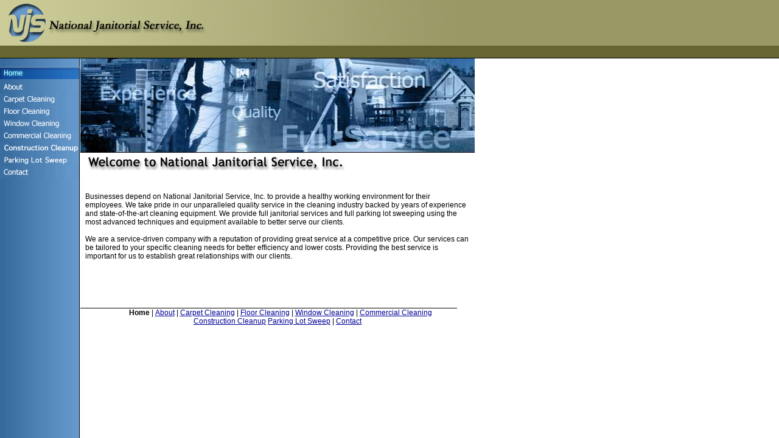

--- FILE ---
content_type: text/html
request_url: http://nationaljs.com/
body_size: 2426
content:
<html>

<!-- Mirrored from nationaljs.com/ by HTTrack Website Copier/3.x [XR&CO'2006], Thu, 18 Jan 2007 01:23:14 GMT -->

<!-- Mirrored from nationaljs.com/ by HTTrack Website Copier/3.x [XR&CO'2007], Thu, 14 Aug 2008 22:27:01 GMT -->
<head>
<title>National Janitorial Services - Home</title>
<meta http-equiv="Content-Type" content="text/html; charset=iso-8859-1">
<link rel="stylesheet" href="style.css">
<script language="JavaScript">
<!--
function MM_swapImgRestore() { //v3.0
  var i,x,a=document.MM_sr; for(i=0;a&&i<a.length&&(x=a[i])&&x.oSrc;i++) x.src=x.oSrc;
}

function MM_preloadImages() { //v3.0
  var d=document; if(d.images){ if(!d.MM_p) d.MM_p=new Array();
    var i,j=d.MM_p.length,a=MM_preloadImages.arguments; for(i=0; i<a.length; i++)
    if (a[i].indexOf("#")!=0){ d.MM_p[j]=new Image; d.MM_p[j++].src=a[i];}}
}

function MM_swapImage() { //v3.0
  var i,j=0,x,a=MM_swapImage.arguments; document.MM_sr=new Array; for(i=0;i<(a.length-2);i+=3)
   if ((x=MM_findObj(a[i]))!=null){document.MM_sr[j++]=x; if(!x.oSrc) x.oSrc=x.src; x.src=a[i+2];}
}

function MM_findObj(n, d) { //v4.01
  var p,i,x;  if(!d) d=document; if((p=n.indexOf("?"))>0&&parent.frames.length) {
    d=parent.frames[n.substring(p+1)].document; n=n.substring(0,p);}
  if(!(x=d[n])&&d.all) x=d.all[n]; for (i=0;!x&&i<d.forms.length;i++) x=d.forms[i][n];
  for(i=0;!x&&d.layers&&i<d.layers.length;i++) x=MM_findObj(n,d.layers[i].document);
  if(!x && d.getElementById) x=d.getElementById(n); return x;
}
//-->
</script>
</head>

<body bgcolor="#FFFFFF" leftmargin="0" topmargin="0" marginwidth="0" marginheight="0" background="img/bg_nav.jpg" onLoad="MM_preloadImages('nav/over_carpet.gif','nav/over_floor.gif','nav/over_window.gif','nav/over_commercial.gif','nav/over_contact.gif','nav/over_about.gif','nav/over_street.gif')">
<table width="100%" border="0" cellspacing="0" cellpadding="0">
  <tr bgcolor="#999966"> 
    <td width="100%"><img src="img/njs_logo.gif" width="80" height="75" alt="National Janitorial Service, Inc."><img src="img/txt_njs.gif" width="260" height="75"><img src="img/header1.jpg" width="410" height="75"></td>
  </tr>
</table>
<table width="100%" border="0" cellspacing="0" cellpadding="0" background="img/bg_header2.gif">
  <tr> 
    <td width="50%"><img src="img/bg_header2.gif" width="1" height="21"></td>
    <td align="right" valign="top" width="50%">&nbsp;</td>
  </tr>
</table>
<table width="780" border="0" cellspacing="0" cellpadding="0">
  <tr>
    <td width="132" valign="top" align="left"> <a href="habout.html" onMouseOut="MM_swapImgRestore()" onMouseOver="MM_swapImage('about','','nav/over_about.gif',1)"><br>
      </a><img name="home" border="0" src="nav/over_home.gif" width="131" height="20" alt="Home"><a href="habout.html" onMouseOut="MM_swapImgRestore()" onMouseOver="MM_swapImage('about','','nav/over_about.gif',1)"><br>
      <img name="about" border="0" src="nav/up_about.gif" width="131" height="20" alt="About"></a><a href="hcarpet.html" onMouseOut="MM_swapImgRestore()" onMouseOver="MM_swapImage('carpet','','nav/over_carpet.gif',1)"><img name="carpet" border="0" src="nav/up_carpet.gif" width="131" height="20" alt="Carpet Cleaning"></a><a href="hfloor.html" onMouseOut="MM_swapImgRestore()" onMouseOver="MM_swapImage('floor','','nav/over_floor.gif',1)"><img name="floor" border="0" src="nav/up_floor.gif" width="131" height="20" alt="Floor Cleaning"></a><a href="hwindow.html" onMouseOut="MM_swapImgRestore()" onMouseOver="MM_swapImage('window','','nav/over_window.gif',1)"><img name="window" border="0" src="nav/up_window.gif" width="131" height="20" alt="Window Cleaning"></a><a href="hcommercial.html" onMouseOut="MM_swapImgRestore()" onMouseOver="MM_swapImage('commercial','','nav/over_commercial.gif',1)"><img name="commercial" border="0" src="nav/up_commercial.gif" width="131" height="20" alt="Commercial Cleaning"></a><a href="hconstruction.html" onMouseOut="MM_swapImgRestore()" onMouseOver="MM_swapImage('street1','','nav/u_conclean.gif',1)"><img src="nav/p_conclean_2.gif" alt="Street Sweeping" name="street1" width="131" height="20" border="0" id="street1"></a><a href="hstreet.html" onMouseOut="MM_swapImgRestore()" onMouseOver="MM_swapImage('street','','nav/over_street.gif',1)"><img name="street" border="0" src="nav/up_street.gif" width="131" height="20" alt="Street Sweeping"></a><a href="hcontact.html" onMouseOut="MM_swapImgRestore()" onMouseOver="MM_swapImage('contact','','nav/over_contact.gif',1)"><img name="contact" border="0" src="nav/up_contact.gif" width="131" height="20" alt="Contact"></a></td>
    <td valign="top" align="left" width="648"> 
      <table width="100%" border="0" cellspacing="0" cellpadding="0">
        <tr>
          <td width="100%"> 
            <div align="left"><img src="img/bg_home.jpg" width="100%" height="155"></div>
          </td>
        </tr>
      </table>
      <table width="100%" border="0" cellspacing="0" cellpadding="0">
        <tr valign="top" align="left"> 
          <td width="100%"><img src="img/txt_welcome.gif" width="435" height="29"></td>
        </tr>
      </table>
      <table width="100%" border="0" cellspacing="0" cellpadding="8">
        <tr> 
          <td width="100%"><br>
            <br>
            Businesses depend on National Janitorial Service, Inc. to provide 
            a healthy working environment for their employees. We take pride in 
            our unparalleled quality service in the cleaning industry backed by 
            years of experience and state-of-the-art cleaning equipment. We provide 
            full janitorial services and full parking lot sweeping using the most advanced  
            techniques and equipment available to better serve our clients.
            <br><br>
            We are a service-driven company with a reputation of providing great 
            service at a competitive price. Our services can be tailored to your 
            specific cleaning needs for better efficiency and lower costs. Providing 
            the best service is important for us to establish great relationships 
            with our clients.</td>
        </tr>
      </table>
      <br>
      <br>
      <br>
      <br>
      <br>
      <table width="619" border="0" cellspacing="0" cellpadding="0">
        <tr>
          <td><img src="img/black.gif" width="619" height="1"></td>
        </tr>
      </table>
      <table width="100%" border="0" cellspacing="0" cellpadding="0">
        <tr valign="top" align="center"> 
          <td width="100%"> &nbsp;&nbsp; <b>Home</b> | <a href="habout.html">About</a> 
            | <a href="hcarpet.html"> Carpet Cleaning</a> | <a href="hfloor.html">Floor 
            Cleaning</a> | <a href="hwindow.html"> Window Cleaning</a> | <a href="hcommercial.html">Commercial 
            Cleaning</a><br>
            <a href="hconstruction.html">Construction Cleanup</a> <a href="hstreet.html">Parking 
            Lot Sweep</a> | <a href="hcontact.html">Contact </a></td>
        </tr>
      </table>
      <table width="100%" border="0" cellspacing="0" cellpadding="0">
        <tr valign="top" align="right"> 
          <td width="100%">
            <div align="left"> <br>
              <table width="96%" border="0">
                <tr>
                  <td>
                    <div align="right"></div>
                  </td>
                </tr>
              </table>
              <br>
            </div>
          </td>
        </tr>
      </table>
    </td>
  </tr>
</table>
<p class="cap2"><br>
</p>
</body>

<!-- Mirrored from nationaljs.com/ by HTTrack Website Copier/3.x [XR&CO'2006], Thu, 18 Jan 2007 01:23:25 GMT -->

<!-- Mirrored from nationaljs.com/ by HTTrack Website Copier/3.x [XR&CO'2007], Thu, 14 Aug 2008 22:27:08 GMT -->
</html>


--- FILE ---
content_type: text/css
request_url: http://nationaljs.com/style.css
body_size: 2191
content:
.cap { font-family: Arial, Helvetica, sans-serif; font-size: 8pt}
li { font-family: Verdana, Arial; font-size: 9pt}
table { font-family: Verdana, Arial; font-size: 9pt}
h2 { font-family: Verdana, Arial; font-size:14pt; color:#000000; text-decoration:none; font-weight: bold}
h3 { font-family: Verdana, Arial; font-weight:normal; font-style:italic; font-size:9pt; color:#000000; text-decoration:none}
h4 { font-family: Verdana, Arial; font-weight:bold; font-style:italic; font-size:9pt; color:#000000; text-decoration:none}
i { font-family: Verdana, Arial; font-size:9pt; text-decoration:none; font-weight: bold; font-style: normal; color: #000000}
b { font-family: Verdana, Arial; font-size:9pt; color:#000000; text-decoration:none}
b2 { font-family: Verdana, Arial; font-size:9pt; color:#000000; text-decoration:none; font-weight: bold}
td { font-family: Verdana, Arial, Helvetica, sans-serif; font-size: 9pt}
a { font-family: Arial, Helvetica, sans-serif; font-size:9pt; color:#000098; text-decoration:underline}
.text { font-family: Verdana, Arial; font-size: 9pt}
.roll { font-family: Verdana, Arial; font-size:9pt; color:#336699; text-decoration:underline}
A:hover { color:#666633; ; text-decoration: underline}body {  font-family: Verdana, Arial, Helvetica, sans-serif; font-size: 9pt; font-weight: normal; text-decoration: none; background-color: #FFFFFF}
.text2 { font-family: Verdana, Arial; font-size: 15pt; font-style: italic; font-weight: bolder; color: #000099}
.white { font-family: Verdana, Arial; font-size: 13pt; color:#ffffff; font-weight: bolder; font-style: italic}.text3 { font-family: Verdana, Arial; font-size: 10pt; font-style: normal; font-weight: bold; color: #000099 ; text-decoration: underline}
.text4 { font-family: Arial, Helvetica, sans-serif; font-size: 16pt; font-style: normal; font-weight: bolder; color: #000000; text-decoration: none}
.cap2 { font-family: Arial, Helvetica, sans-serif; font-size: 7pt}
a:visited {  font: 9pt Arial, Helvetica, sans-serif; color: #666633; text-decoration: underline}
.italics {  font-family: "Times New Roman", Times, serif; font-size: 12pt; font-style: italic; font-weight: normal; color: #000099; text-transform: none}
